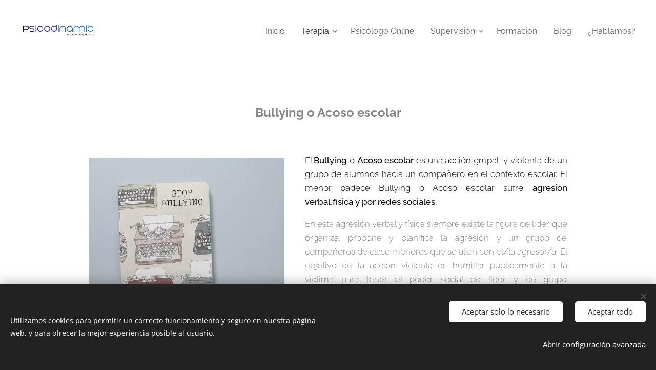

--- FILE ---
content_type: text/html; charset=UTF-8
request_url: https://www.psicodinamic.es/bullyng-o-acoso-escolar/
body_size: 21695
content:
<!DOCTYPE html>
<html class="no-js" prefix="og: https://ogp.me/ns#" lang="es">
<head><link rel="preconnect" href="https://duyn491kcolsw.cloudfront.net" crossorigin><link rel="preconnect" href="https://fonts.gstatic.com" crossorigin><meta charset="utf-8"><link rel="shortcut icon" href="https://duyn491kcolsw.cloudfront.net/files/3h/3hb/3hbu7o.ico?ph=6ace790f53"><link rel="apple-touch-icon" href="https://duyn491kcolsw.cloudfront.net/files/3h/3hb/3hbu7o.ico?ph=6ace790f53"><link rel="icon" href="https://duyn491kcolsw.cloudfront.net/files/3h/3hb/3hbu7o.ico?ph=6ace790f53">
    <meta http-equiv="X-UA-Compatible" content="IE=edge">
    <title>Terapia para el Bullying o Acoso escolar | Psicólogo infantil</title>
    <meta name="viewport" content="width=device-width,initial-scale=1">
    <meta name="msapplication-tap-highlight" content="no">
    
    <link href="https://duyn491kcolsw.cloudfront.net/files/0r/0rk/0rklmm.css?ph=6ace790f53" media="print" rel="stylesheet">
    <link href="https://duyn491kcolsw.cloudfront.net/files/2e/2e5/2e5qgh.css?ph=6ace790f53" media="screen and (min-width:100000em)" rel="stylesheet" data-type="cq" disabled>
    <link rel="stylesheet" href="https://duyn491kcolsw.cloudfront.net/files/41/41k/41kc5i.css?ph=6ace790f53"><link rel="stylesheet" href="https://duyn491kcolsw.cloudfront.net/files/3b/3b2/3b2e8e.css?ph=6ace790f53" media="screen and (min-width:37.5em)"><link rel="stylesheet" href="https://duyn491kcolsw.cloudfront.net/files/2m/2m4/2m4vjv.css?ph=6ace790f53" data-wnd_color_scheme_file=""><link rel="stylesheet" href="https://duyn491kcolsw.cloudfront.net/files/23/23c/23cqa3.css?ph=6ace790f53" data-wnd_color_scheme_desktop_file="" media="screen and (min-width:37.5em)" disabled=""><link rel="stylesheet" href="https://duyn491kcolsw.cloudfront.net/files/1j/1jo/1jorv9.css?ph=6ace790f53" data-wnd_additive_color_file=""><link rel="stylesheet" href="https://duyn491kcolsw.cloudfront.net/files/37/37z/37z4cv.css?ph=6ace790f53" data-wnd_typography_file=""><link rel="stylesheet" href="https://duyn491kcolsw.cloudfront.net/files/0m/0m9/0m959p.css?ph=6ace790f53" data-wnd_typography_desktop_file="" media="screen and (min-width:37.5em)" disabled=""><script>(()=>{let e=!1;const t=()=>{if(!e&&window.innerWidth>=600){for(let e=0,t=document.querySelectorAll('head > link[href*="css"][media="screen and (min-width:37.5em)"]');e<t.length;e++)t[e].removeAttribute("disabled");e=!0}};t(),window.addEventListener("resize",t),"container"in document.documentElement.style||fetch(document.querySelector('head > link[data-type="cq"]').getAttribute("href")).then((e=>{e.text().then((e=>{const t=document.createElement("style");document.head.appendChild(t),t.appendChild(document.createTextNode(e)),import("https://duyn491kcolsw.cloudfront.net/client/js.polyfill/container-query-polyfill.modern.js").then((()=>{let e=setInterval((function(){document.body&&(document.body.classList.add("cq-polyfill-loaded"),clearInterval(e))}),100)}))}))}))})()</script>
<link rel="preload stylesheet" href="https://duyn491kcolsw.cloudfront.net/files/2m/2m8/2m8msc.css?ph=6ace790f53" as="style"><meta name="description" content="El Bullying o Acoso escolar es un acto agresivo y violento de un grupo de alumnos hacia un compañero."><meta name="keywords" content=""><meta name="generator" content="Webnode 2"><meta name="apple-mobile-web-app-capable" content="no"><meta name="apple-mobile-web-app-status-bar-style" content="black"><meta name="format-detection" content="telephone=no"><meta name="google-site-verification" content="5PeJD1LhWA-exm2-0MBdjntY7DTYp4mc1niwFy4mzfc" />

<meta property="og:url" content="https://www.psicodinamic.es/bullyng-o-acoso-escolar/"><meta property="og:title" content="Terapia para el Bullying o Acoso escolar | Psicólogo infantil"><meta property="og:type" content="article"><meta property="og:description" content="El Bullying o Acoso escolar es un acto agresivo y violento de un grupo de alumnos hacia un compañero."><meta property="og:site_name" content="Psicólogos Online | Psicodinamic"><meta property="og:image" content="https://6ace790f53.clvaw-cdnwnd.com/93cde741df618136a167537d3fa4c932/200000028-d832dd8330/700/dee-copper-and-wild-GUQb38zj2_I-unsplash.jpg?ph=6ace790f53"><meta property="og:article:published_time" content="2023-11-06T00:00:00+0100"><meta name="robots" content="index,follow"><link rel="canonical" href="https://www.psicodinamic.es/bullyng-o-acoso-escolar/"><script>window.checkAndChangeSvgColor=function(c){try{var a=document.getElementById(c);if(a){c=[["border","borderColor"],["outline","outlineColor"],["color","color"]];for(var h,b,d,f=[],e=0,m=c.length;e<m;e++)if(h=window.getComputedStyle(a)[c[e][1]].replace(/\s/g,"").match(/^rgb[a]?\(([0-9]{1,3}),([0-9]{1,3}),([0-9]{1,3})/i)){b="";for(var g=1;3>=g;g++)b+=("0"+parseInt(h[g],10).toString(16)).slice(-2);"0"===b.charAt(0)&&(d=parseInt(b.substr(0,2),16),d=Math.max(16,d),b=d.toString(16)+b.slice(-4));f.push(c[e][0]+"="+b)}if(f.length){var k=a.getAttribute("data-src"),l=k+(0>k.indexOf("?")?"?":"&")+f.join("&");a.src!=l&&(a.src=l,a.outerHTML=a.outerHTML)}}}catch(n){}};</script><script src="https://www.googletagmanager.com/gtag/js?id=G-M8STZLGYZY" async></script><script>
						window.dataLayer = window.dataLayer || [];
						function gtag(){
						
						dataLayer.push(arguments);}
						gtag('js', new Date());
						</script><script>gtag('consent', 'default', {'ad_storage': 'denied', 'analytics_storage': 'denied', 'ad_user_data': 'denied', 'ad_personalization': 'denied' });</script><script>gtag('config', 'G-M8STZLGYZY');</script><script>window.gtmDataLayer = window.gtmDataLayer || [];</script><script>
			function gtm(){
				if(arguments[0] === 'event'){
					arguments[2]['developer_id.dOWIwNz'] = true;
					
				}
				gtmDataLayer.push(arguments);
			}</script><script>gtm(
			'consent',
			'default',
			{
				'ad_storage': 'denied',
				'analytics_storage': 'denied',
				'ad_user_data': 'denied',
				'ad_personalization': 'denied',
				'functionality_storage': 'denied',
				'personalization_storage': 'denied',
				'security_storage': 'denied'
			}
		);</script><script>gtm('set', 'developer_id.dOWIwNz', true);</script><script>
			<!-- Google Tag Manager -->
			(function(w,d,s,l,i){
				w[l]=w[l]||[];
				w[l].push({'gtm.start': new Date().getTime(),event:'gtm.js'});
				var f=d.getElementsByTagName(s)[0],j=d.createElement(s),dl=l!='dataLayer'?'&l='+l:'';
				j.async=true;
				j.src='https://www.googletagmanager.com/gtm.js?id='+i+dl;
				f.parentNode.insertBefore(j,f);
			})(window,document,'script','gtmDataLayer','GTM-5Q34NK6B');
			<!-- End Google Tag Manager --></script></head>
<body class="l wt-page l-default l-d-none b-btn-sq b-btn-s-m b-btn-dn b-btn-bw-1 img-d-n img-t-u img-h-n line-solid b-e-ds lbox-d c-s-s   wnd-fe"><!-- Google Tag Manager (noscript) -->
			<noscript>
				<iframe
					src="https://www.googletagmanager.com/ns.html?id=GTM-5Q34NK6B"
					height="0"
					width="0"
					style="display:none;visibility:hidden"
				>
				</iframe>
			</noscript>
			<!-- End Google Tag Manager (noscript) --><noscript>
				<iframe
				 src="https://www.googletagmanager.com/ns.html?id=GTM-542MMSL"
				 height="0"
				 width="0"
				 style="display:none;visibility:hidden"
				 >
				 </iframe>
			</noscript>

<div class="wnd-page l-page cs-gray-3 ac-none t-t-fs-m t-t-fw-m t-t-sp-n t-t-d-n t-s-fs-m t-s-fw-l t-s-sp-n t-s-d-n t-p-fs-m t-p-fw-l t-p-sp-n t-h-fs-m t-h-fw-m t-h-sp-n t-bq-fs-m t-bq-fw-l t-bq-sp-n t-bq-d-l t-btn-fw-l t-nav-fw-l t-pd-fw-s t-nav-tt-n">
    <div class="l-w t cf t-17">
        <div class="l-bg cf">
            <div class="s-bg-l">
                
                
            </div>
        </div>
        <header class="l-h cf">
            <div class="sw cf">
	<div class="sw-c cf"><section data-space="true" class="s s-hn s-hn-slogan wnd-mt-classic wnd-na-c logo-classic sc-w   wnd-w-wider wnd-nh-m hm-hidden menu-default">
	<div class="s-w">
		<div class="s-o">

			<div class="s-bg">
                <div class="s-bg-l">
                    
                    
                </div>
			</div>

			<div class="h-w h-f wnd-fixed">

				<div class="n-l">
					<div class="s-c menu-nav">
						<div class="logo-block">
							<div class="b b-l logo logo-default logo-nb josefin-sans wnd-iar-2-1 logo-32 b-ls-l" id="wnd_LogoBlock_182608" data-wnd_mvc_type="wnd.fe.LogoBlock">
	<div class="b-l-c logo-content">
		<a class="b-l-link logo-link" href="/home/">

			<div class="b-l-image logo-image">
				<div class="b-l-image-w logo-image-cell">
                    <picture><source type="image/webp" srcset="https://6ace790f53.clvaw-cdnwnd.com/93cde741df618136a167537d3fa4c932/200000161-3c86d3c871/450/LOGO%20PSICODINAMIC%20CAST%202020.webp?ph=6ace790f53 450w, https://6ace790f53.clvaw-cdnwnd.com/93cde741df618136a167537d3fa4c932/200000161-3c86d3c871/700/LOGO%20PSICODINAMIC%20CAST%202020.webp?ph=6ace790f53 700w, https://6ace790f53.clvaw-cdnwnd.com/93cde741df618136a167537d3fa4c932/200000161-3c86d3c871/LOGO%20PSICODINAMIC%20CAST%202020.webp?ph=6ace790f53 1711w" sizes="(min-width: 600px) 450px, (min-width: 360px) calc(100vw * 0.8), 100vw" ><img src="https://6ace790f53.clvaw-cdnwnd.com/93cde741df618136a167537d3fa4c932/200000000-da4beda4c1/LOGO%20PSICODINAMIC%20CAST%202020.jpeg?ph=6ace790f53" alt="" width="1711" height="709" class="wnd-logo-img" ></picture>
				</div>
			</div>

			

			<div class="b-l-br logo-br"></div>

			<div class="b-l-text logo-text-wrapper">
				<div class="b-l-text-w logo-text">
					<span class="b-l-text-c logo-text-cell"></span>
				</div>
			</div>

		</a>
	</div>
</div>
							<div class="l-s logo-slogan claim"><span class="sit b claim-default claim-nb cormorant slogan-15">
	<span class="sit-w"><span class="sit-c"></span></span>
</span></div>
						</div>

						<div id="menu-slider">
							<div id="menu-block">
								<nav id="menu"><div class="menu-font menu-wrapper">
	<a href="#" class="menu-close" rel="nofollow" title="Close Menu"></a>
	<ul role="menubar" aria-label="Menú" class="level-1">
		<li role="none" class="wnd-homepage">
			<a class="menu-item" role="menuitem" href="/home/"><span class="menu-item-text">Inicio</span></a>
			
		</li><li role="none" class="wnd-active-path wnd-with-submenu">
			<a class="menu-item" role="menuitem" href="/tratamientos/"><span class="menu-item-text">Terapia</span></a>
			<ul role="menubar" aria-label="Menú" class="level-2">
		<li role="none" class="wnd-active-path wnd-with-submenu">
			<a class="menu-item" role="menuitem" href="/piscologo-terapia-infantil/"><span class="menu-item-text">Terapia Infarto-juvenil</span></a>
			<ul role="menubar" aria-label="Menú" class="level-3">
		<li role="none" class="wnd-active wnd-active-path">
			<a class="menu-item" role="menuitem" href="/bullyng-o-acoso-escolar/"><span class="menu-item-text">Bullyng o Acoso escolar</span></a>
			
		</li><li role="none">
			<a class="menu-item" role="menuitem" href="/tdah/"><span class="menu-item-text">TDAH</span></a>
			
		</li><li role="none">
			<a class="menu-item" role="menuitem" href="/trastorno-alimentario/"><span class="menu-item-text">Trastorno alimentario</span></a>
			
		</li><li role="none">
			<a class="menu-item" role="menuitem" href="/adiccion-nuevas-tecnologias/"><span class="menu-item-text">Adicción nuevas tecnologías</span></a>
			
		</li><li role="none">
			<a class="menu-item" role="menuitem" href="/trastorno-del-sueno/"><span class="menu-item-text">Trastorno del sueño</span></a>
			
		</li><li role="none">
			<a class="menu-item" role="menuitem" href="/estres-post-traumatico/"><span class="menu-item-text">Estrés Post Traumático</span></a>
			
		</li>
	</ul>
		</li><li role="none" class="wnd-with-submenu">
			<a class="menu-item" role="menuitem" href="/terapia-adultos/"><span class="menu-item-text">Terapia adutos</span></a>
			<ul role="menubar" aria-label="Menú" class="level-3">
		<li role="none">
			<a class="menu-item" role="menuitem" href="/ansiedad/"><span class="menu-item-text">Ansiedad</span></a>
			
		</li><li role="none">
			<a class="menu-item" role="menuitem" href="/depresion/"><span class="menu-item-text">Depresión</span></a>
			
		</li><li role="none">
			<a class="menu-item" role="menuitem" href="/toc/"><span class="menu-item-text">TOC</span></a>
			
		</li><li role="none">
			<a class="menu-item" role="menuitem" href="/trastorno-alimentario2/"><span class="menu-item-text">Trastorno Alimentario </span></a>
			
		</li><li role="none">
			<a class="menu-item" role="menuitem" href="/tept/"><span class="menu-item-text">TEPT</span></a>
			
		</li><li role="none">
			<a class="menu-item" role="menuitem" href="/fobia/"><span class="menu-item-text">Fóbia</span></a>
			
		</li>
	</ul>
		</li><li role="none" class="wnd-with-submenu">
			<a class="menu-item" role="menuitem" href="/terapia-sexual/"><span class="menu-item-text">Terapia Sexual</span></a>
			<ul role="menubar" aria-label="Menú" class="level-3">
		<li role="none">
			<a class="menu-item" role="menuitem" href="/disfuncion-erectil/"><span class="menu-item-text">Disfunción Eréctil</span></a>
			
		</li><li role="none">
			<a class="menu-item" role="menuitem" href="/eyaculacion-precoz/"><span class="menu-item-text">Eyaculación Precoz</span></a>
			
		</li><li role="none">
			<a class="menu-item" role="menuitem" href="/vaginismo-y-dispareunia/"><span class="menu-item-text">Vaginismo y Dispareunia</span></a>
			
		</li><li role="none">
			<a class="menu-item" role="menuitem" href="/falta-de-deseo-sexual/"><span class="menu-item-text">Falta de deseo sexual</span></a>
			
		</li><li role="none">
			<a class="menu-item" role="menuitem" href="/anorgasmia-femenina/"><span class="menu-item-text">Anorgasmia femenina</span></a>
			
		</li>
	</ul>
		</li>
	</ul>
		</li><li role="none">
			<a class="menu-item" role="menuitem" href="/psicologo/online/"><span class="menu-item-text">Psicólogo Online</span></a>
			
		</li><li role="none" class="wnd-with-submenu">
			<a class="menu-item" role="menuitem" href="/copia-de-terapias/"><span class="menu-item-text">Supervisión</span></a>
			<ul role="menubar" aria-label="Menú" class="level-2">
		<li role="none">
			<a class="menu-item" role="menuitem" href="/supervision-externa/"><span class="menu-item-text">Supervisión Externa</span></a>
			
		</li><li role="none">
			<a class="menu-item" role="menuitem" href="/profesionales/"><span class="menu-item-text">Terapia al profesional</span></a>
			
		</li>
	</ul>
		</li><li role="none">
			<a class="menu-item" role="menuitem" href="/formacion/"><span class="menu-item-text">Formación</span></a>
			
		</li><li role="none">
			<a class="menu-item" role="menuitem" href="/blog/"><span class="menu-item-text">Blog</span></a>
			
		</li><li role="none">
			<a class="menu-item" role="menuitem" href="/contacto/"><span class="menu-item-text">¿Hablamos?</span></a>
			
		</li>
	</ul>
	<span class="more-text">Más</span>
</div></nav>
							</div>
						</div>

						<div class="cart-and-mobile">
							
							

							<div id="menu-mobile">
								<a href="#" id="menu-submit"><span></span>Menú</a>
							</div>
						</div>
					</div>
				</div>

			</div>
		</div>
	</div>
</section></div>
</div>
        </header>
        <main class="l-m cf">
            <div class="sw cf">
	<div class="sw-c cf"><section class="s s-hm s-hm-hidden wnd-h-hidden cf sc-w   hn-slogan"></section><section class="s s-basic cf sc-w   wnd-w-wider wnd-s-normal wnd-h-auto">
	<div class="s-w cf">
		<div class="s-o s-fs cf">
			<div class="s-bg cf">
				<div class="s-bg-l">
                    
					
				</div>
			</div>
			<div class="s-c s-fs cf">
				<div class="ez cf wnd-no-cols">
	<div class="ez-c"><div class="b b-html b-s">
	<div class="b-c">
		<h1><font size="5">Bullying o Acoso escolar</font></h1>
	</div>
</div><div class="b-img b-img-default b b-s cf wnd-orientation-landscape wnd-type-image wnd-float-left img-s-n" style="margin-left:0;margin-right:0;float:left;clear:both;width:33.95%;" id="wnd_ImageBlock_3247">
	<div class="b-img-w">
		<div class="b-img-c" style="padding-bottom:66.72%;text-align:center;">
            <picture><source type="image/webp" srcset="https://6ace790f53.clvaw-cdnwnd.com/93cde741df618136a167537d3fa4c932/200000178-371be371c2/450/dee-copper-and-wild-GUQb38zj2_I-unsplash.webp?ph=6ace790f53 450w, https://6ace790f53.clvaw-cdnwnd.com/93cde741df618136a167537d3fa4c932/200000178-371be371c2/700/dee-copper-and-wild-GUQb38zj2_I-unsplash.webp?ph=6ace790f53 640w, https://6ace790f53.clvaw-cdnwnd.com/93cde741df618136a167537d3fa4c932/200000178-371be371c2/dee-copper-and-wild-GUQb38zj2_I-unsplash.webp?ph=6ace790f53 640w" sizes="100vw" ><img id="wnd_ImageBlock_3247_img" src="https://6ace790f53.clvaw-cdnwnd.com/93cde741df618136a167537d3fa4c932/200000028-d832dd8330/dee-copper-and-wild-GUQb38zj2_I-unsplash.jpg?ph=6ace790f53" alt="bullyng_acoso_escolar_psicologo_online" width="640" height="427" loading="lazy" style="top:0%;left:0%;width:100%;height:100%;position:absolute;" ></picture>
			</div>
		<div class="b-img-t">bullyng_acoso_escolar_psicologo_online</div>
	</div>
</div><div class="b b-text cf">
	<div class="b-c b-text-c b-s b-s-t60 b-s-b60 b-cs cf"><p class="wnd-align-justify"><font class="wsw-02">El <strong>Bullying</strong> o <strong>Acoso escolar</strong> es una acción grupal&nbsp; y violenta de un  grupo de alumnos hacia un compañero en el contexto escolar. El menor padece Bullying o Acoso escolar sufre <strong>agresión verbal,física y por redes sociales.&nbsp;&nbsp;</strong></font><strong style="font-size: 1.075rem; color: rgb(0, 0, 0);">&nbsp;</strong></p><p class="wnd-align-justify"><span style="font-size: 1.075rem;">En esta agresión verbal y física  siempre existe la figura de lider que organiza, propone y planifica la agresión  y un grupo de compañeros de clase menores que se alían con el/la agresor/a.&nbsp;</span><span style="font-size: 1.075rem;">El objetivo de la acción violenta es humillar públicamente a la víctima para tener el poder social de líder y de grupo respetado/temido socialmente.</span></p><p class="wnd-align-justify">El origen del Bullying se da en contexto escolar principalmente y lo puede padecer cualquier menor. La Unesco, en su último informe de mayo del 2019, advierte que 1 de cada 3 estudiantes en el mundo ha sufrido Bullying o Acoso escolar como mínimo en una ocasión.</p><p class="wnd-align-justify"><font class="wsw-47" style="">El menor <strong>víctima del bullying</strong>, recibe las agresiones del grupo públicamente, y las sufre de manera individual, anónima, muchas veces sin solicitar la ayuda de ningún adulto o compañero por las amenazas que le realizan, y provocan en el acosado fuertes sentimientos de vergüenza, frustración, rabia, tristeza y ansiedad, al no poder parar la situación. Este momento lo vive con tristeza, rabia, miedo, culpa y vergüenza. El <strong>aislamiento</strong> y la introversión suele ser muy frecuentes en el menor que padece bullying. El grupo social que no participa de la agresión de manera directa no suele elaborar herramientas de apoyo para poder acompañar a su compañero acosado o parar la agresión que este recibe, incrementando en el acosado el sentimiento de soledad y asilamiento. No existe un protocolo unánime en el sistema educativo que indique las pautas a seguir en los casos de Bullying en la escuela que en la mayoría de las ocasiones se encuentran sin herramientas ni profesionales para abordar estos episodios que, desafortunadamente, se dan cada día con mayor frecuencia.</font><br></p></div>
</div><div class="b b-html b-s">
	<div class="b-c">
		<h2><font size="5">Síntomas del Bullying o Acoso escolar</font></h2>
	</div>
</div><div class="b b-text cf">
	<div class="b-c b-text-c b-s b-s-t60 b-s-b60 b-cs cf"><p class="wnd-align-justify"><font class="wsw-02"><font class="wsw-02" style="">No existe ninguna característica </font><span style="font-size: 1.075rem;">física, psicológica o cognitiva común que evidencie que un menor sea susceptible de padecer un proceso de <strong>Bullying</strong> </span>o&nbsp;<span class="wnd-align-justify" style="font-size: 1.075rem;"><strong>Acoso escola</strong>r</span>. Sin embargo, estudios realizados, demuestran que la forma en que se produce el Bullying o Acoso escolar, en la mayoría de los casos, sigue el mismo patrón de comportamiento y secuencia de <strong>acoso</strong> a la <strong>víctima</strong>.&nbsp;</font><span style="font-size: 1.075rem;"><font class="wsw-02">Es una <strong>agresión verbal</strong> y física grupal que se entiende como un proceso de socialización no saludable con el objetivo de control, poder y grado de jerarquía en el grupo. Ocurre siempre teniendo como objetivo la  <strong>humillación</strong> de la víctima. La recompensa de poder es inmediata al igual que el reconocimiento social del líder y su grupo también, hecho que facilita su acción repetida al mismo/a menor. Los referentes escolares, sociales, sanitarios y los progenitores o tutores legales son los conocedores de la situación. De su implicación conjunta dependerá el cese del Bullying, sancionando o denunciando la acción y trabajando mediante terapia tanto con la víctima que padece Bullying,&nbsp; como con el agresor y sus tutores.</font></span></p><p class="wnd-align-justify"><font class="wsw-47">La sintomatología susceptible que se da en un/a menor que padece Bullying o Acoso escolar y que deben tener en cuenta tanto tutores como profesionales son</font></p><p class="wnd-align-justify"><font class="wsw-47"><strong></strong></font></p><ul><li><font class="wsw-47">Insomnio.</font></li><li><font class="wsw-47">Pérdida  o excesivo apetito.</font></li><li><font class="wsw-47">No quiere ir al cole.</font></li><li><font class="wsw-47">Cambio en su estado de ánimo de repente.</font></li><li><font class="wsw-47">No hablar de sus compañeros.</font></li><li><font class="wsw-47">Llamadas del colegio por malestar físico repentino del menor.</font></li><li><font class="wsw-47">Tristeza.</font></li><li><font class="wsw-47">&nbsp;Cambios en el rendimiento escolar.</font></li><li><font class="wsw-47">No tener amigos</font></li><li><font class="wsw-47">No sale de su habitación</font></li></ul><p><font class="wsw-02">Es importante entender que se trata de sintomatología común al Bullying cuando no hay ninguna patología física o cognitiva que explique estos síntomas de otro modo. Siempre es recomendable acudir a un profesional sanitario para confirmarlo.</font></p></div>
</div></div>
</div>
			</div>
		</div>
	</div>
</section><section class="s s-hc s-hc-cta-two-claims cf sc-m wnd-background-solid  wnd-w-wider wnd-s-normal wnd-hh-auto wnd-p-cc">
	<div class="s-w cf">
		<div class="s-o cf">
			<div class="s-bg cf">
                <div class="s-bg-l" style="background-color:#468DCD">
                    
                    
                </div>
			</div>
			<div class="s-c cf">
				<div class="s-hc-c">
					<h2 class="s-hc-claim claim i-a"><span class="sit b claim-default claim-nb fira-sans claim-80">
	<span class="sit-w"><span class="sit-c"><strong>¿Necesitas hablar con nosotros?</strong></span></span>
</span></h2>
					<h3 class="s-hc-claim claim i-a"><span class="sit b claim-beside claim-nb wnd-font-size-20 pt-serif claim-32">
	<span class="sit-w"><span class="sit-c">Te atendemos por e-mail, llamada telefónica o WhatsApp<br></span></span>
</span></h3>
					<div class="b b-s b-s-t150 b-s-b150 b-btn b-btn-3">
	<div class="b-btn-c i-a">
		<a class="b-btn-l" href="/contacto/">
			<span class="b-btn-t">Ponte en contacto</span>
		</a>
	</div>
</div>
				</div>
			</div>
		</div>
	</div>
</section><section class="s s-basic cf sc-w   wnd-w-wider wnd-s-normal wnd-h-auto">
	<div class="s-w cf">
		<div class="s-o s-fs cf">
			<div class="s-bg cf">
				<div class="s-bg-l">
                    
					
				</div>
			</div>
			<div class="s-c s-fs cf">
				<div class="ez cf wnd-no-cols">
	<div class="ez-c"><div class="b b-html b-s">
	<div class="b-c">
		<h3><font size="5">Tratamiento del Bullying o Acoso escolar</font></h3>
	</div>
</div><div class="b b-text cf">
	<div class="b-c b-text-c b-s b-s-t60 b-s-b60 b-cs cf"><p class="wnd-align-justify"><font class="wsw-02">Los especialistas en <strong>Psicología Infantil</strong> de Psicodinamic reciben habitualmente a padres desbordados por la situación de <strong>Acoso</strong> o <strong>Bullying</strong> de sus hijos que expresan que "<strong>a mi hijo le pegan"</strong> o se "<strong>meten con mi hijo"</strong> y buscan ayuda para para la situación y que el menor deje de sufrir por ello.&nbsp;</font></p><p class="wnd-align-justify"><font class="wsw-47">Un acto agresivo siempre debe ser escuchado y tomado en consideración por los profesionales y referentes educativos, sociales y los progenitores. Sólo haciendo una escucha activa de los relatos de los/las menores y dando los recursos adecuados de ayuda tanto al agresor como al/la menor que padece el abuso podremos conseguir el cese de la situación de abuso. En el contexto educativo, así como fuera de las aulas, el adulto debe responsabilizarse y dar respuesta ante estos sucesos. Cuanto antes pueda ponerse en tratamiento terapéutico esta situación, menor será el tiempo de estrés por traumático que pueda padecer la víctima. Si el tratamiento terapéutico se realiza con el/la agresor/a, antes cesará este/a en sus comportamientos y&nbsp; patrones no saludables en la socialización con los iguales.&nbsp;</font></p><p class="wnd-align-justify"><font class="wsw-02">Todos los profesionales educativos, sanitarios y sociales, así como la familia que convive con el menor, son  responsables del tiempo de exposición del menor ante una situación de Bullying. Esperar a que la víctima explique una situación agresiva no debe ser la única razón educativa para empezar a tratar el Bullying en las aulas y en casa. La educación en prevención del Bullying en casa y en las aulas es la mejor herramienta para que el menor no padezca Acoso escolar.</font><br></p></div>
</div><div class="b b-s b-hr-line line-auto">
    <hr class="line-style line-color">
</div><div class="b b-html b-s">
	<div class="b-c">
		<h4><font size="5">¿Hacer Terapia online es posible?</font></h4>
	</div>
</div><div class="b b-text cf">
	<div class="b-c b-text-c b-s b-s-t60 b-s-b60 b-cs cf"><p class="wnd-align-justify"><font class="wsw-02"><font class="wsw-47">En <strong>Psicodinamic</strong> nuestros <strong>psicólogos especializados</strong> en <strong>Terapia Infantil</strong> ofrecen la posibilidad de hacer terapia presencial, en nuestro gabinete en Barcelona, así como la modalidad de terapia online. Son muchas las razones por la cuales iniciar una terapia por <strong>Skype</strong> y a distancia. Entendemos que&nbsp;</font></font><font class="wsw-47">por situaciones logísticas, de tiempo, distancia o libre decisión esta modalidad puede ser la mejor elección para que inicies o continúes tu tratamiento terapéutico y es, a día de hoy, uno de los formatos más escogidos para que no dejes de cuidarte.</font></p><p class="wnd-align-justify"><font class="wsw-02">Nuestros Psicólogos también se adaptan a las nuevas situaciones y tecnologías para poder ofrecerte con la misma profesionalidad y rigor una terapia individualizada y eficaz consiguiendo, aún en la distancia, que se restablezca el bienestar y la salud emocional en tu vid</font><span style="font-size: 1.075rem;"><font class="wsw-02">a.</font></span></p><p></p></div>
</div><div class="b b-html b-s">
	<div class="b-c">
		<!-- Google Tag Manager (noscript) -->
<noscript><iframe src="https://www.googletagmanager.com/ns.html?id=GTM-PRFT23J" height="0" width="0" style="display:none;visibility:hidden"></iframe></noscript>
<!-- End Google Tag Manager (noscript) -->
	</div>
</div><div class="b b-html b-s">
	<div class="b-c">
		<!-- Marcado JSON-LD generado por el Asistente para el marcado de datos estructurados de Google. -->
<script type="application/ld+json">
{
  "@context": "https://schema.org",
  "@type": "Article",
  "name": "Bullying o Acoso escolar",
  "author": {
    "@type": "Person",
    "name": "PSICODINAMIC"
  },
  "datePublished": "2022-12-11",
  "image": "https://www.psicodinamic.es/bullyng-o-acoso-escolar/",
  "articleSection": "TRATAMIENTOS",
  "articleBody": "Bullying o Acoso escolar

bullyng_acoso_escolar_psicologo_online
El Bullying o Acoso escolar es una acción grupal  y violenta de un grupo de alumnos hacia un compañero en el contexto escolar. El menor padece Bullying o Acoso escolar sufre agresión verbal,física y por redes sociales.   
En esta agresión verbal y física siempre existe la figura de lider que organiza, propone y planifica la agresión y un grupo de compañeros de clase menores que se alían con el la agresor a. El objetivo de la acción violenta es humillar públicamente a la víctima para tener el poder social de líder y de grupo respetado temido socialmente.
El origen del Bullying se da en contexto escolar principalmente y lo puede padecer cualquier menor. La Unesco, en su último informe de mayo del 2019, advierte que 1 de cada 3 estudiantes en el mundo ha sufrido Bullying o Acoso escolar como mínimo en una ocasión.
El menor víctima del bullying, recibe las agresiones del grupo públicamente, y las sufre de manera individual, anónima, muchas veces sin solicitar la ayuda de ningún adulto o compañero por las amenazas que le realizan, y provocan en el acosado fuertes sentimientos de vergüenza, frustración, rabia, tristeza y ansiedad, al no poder parar la situación. Este momento lo vive con tristeza, rabia, miedo, culpa y vergüenza. El aislamiento y la introversión suele ser muy frecuentes en el menor que padece bullying. El grupo social que no participa de la agresión de manera directa no suele elaborar herramientas de apoyo para poder acompañar a su compañero acosado o parar la agresión que este recibe, incrementando en el acosado el sentimiento de soledad y asilamiento. No existe un protocolo unánime en el sistema educativo que indique las pautas a seguir en los casos de Bullying en la escuela que en la mayoría de las ocasiones se encuentran sin herramientas ni profesionales para abordar estos episodios que, desafortunadamente, se dan cada día con mayor frecuencia. 
Síntomas del Bullying o Acoso escolar
No existe ninguna característica física, psicológica o cognitiva común que evidencie que un menor sea susceptible de padecer un proceso de Bullying o Acoso escolar. Sin embargo, estudios realizados, demuestran que la forma en que se produce el Bullying o Acoso escolar, en la mayoría de los casos, sigue el mismo patrón de comportamiento y secuencia de acoso a la víctima. Es una agresión verbal y física grupal que se entiende como un proceso de socialización no saludable con el objetivo de control, poder y grado de jerarquía en el grupo. Ocurre siempre teniendo como objetivo la humillación de la víctima. La recompensa de poder es inmediata al igual que el reconocimiento social del líder y su grupo también, hecho que facilita su acción repetida al mismo a menor. Los referentes escolares, sociales, sanitarios y los progenitores o tutores legales son los conocedores de la situación. De su implicación conjunta dependerá el cese del Bullying, sancionando o denunciando la acción y trabajando mediante terapia tanto con la víctima que padece Bullying,  como con el agresor y sus tutores.
La sintomatología susceptible que se da en un a menor que padece Bullying o Acoso escolar y que deben tener en cuenta tanto tutores como profesionales son

	Insomnio.
	Pérdida o excesivo apetito.
	No quiere ir al cole.
	Cambio en su estado de ánimo de repente.
	No hablar de sus compañeros.
	Llamadas del colegio por malestar físico repentino del menor.
	Tristeza.
	 Cambios en el rendimiento escolar.
	No tener amigos
	No sale de su habitación
Es importante entender que se trata de sintomatología común al Bullying cuando no hay ninguna patología física o cognitiva que explique estos síntomas de otro modo. Siempre es recomendable acudir a un profesional sanitario para confirmarlo.

¿Necesitas hablar con nosotros?
Te atendemos por e-mail, llamada telefónica o WhatsApp 
PONTE EN CONTACTO

Tratamiento del Bullying o Acoso escolar
Los especialistas en Psicología Infantil de Psicodinamic reciben habitualmente a padres desbordados por la situación de Acoso o Bullying de sus hijos que expresan que a mi hijo le pegan  o se  meten con mi hijo  y buscan ayuda para para la situación y que el menor deje de sufrir por ello. 
Un acto agresivo siempre debe ser escuchado y tomado en consideración por los profesionales y referentes educativos, sociales y los progenitores. Sólo haciendo una escucha activa de los relatos de loslas menores y dando los recursos adecuados de ayuda tanto al agresor como al la menor que padece el abuso podremos conseguir el cese de la situación de abuso. En el contexto educativo, así como fuera de las aulas, el adulto debe responsabilizarse y dar respuesta ante estos sucesos. Cuanto antes pueda ponerse en tratamiento terapéutico esta situación, menor será el tiempo de estrés por traumático que pueda padecer la víctima. Si el tratamiento terapéutico se realiza con el la agresor a, antes cesará este a en sus comportamientos y  patrones no saludables en la socialización con los iguales. 
Todos los profesionales educativos, sanitarios y sociales, así como la familia que convive con el menor, son responsables del tiempo de exposición del menor ante una situación de Bullying. Esperar a que la víctima explique una situación agresiva no debe ser la única razón educativa para empezar a tratar el Bullying en las aulas y en casa. La educación en prevención del Bullying en casa y en las aulas es la mejor herramienta para que el menor no padezca Acoso escolar. 

¿Hacer Terapia online es posible?
En Psicodinamic nuestros psicólogos especializados en Terapia Infantil ofrecen la posibilidad de hacer terapia presencial, en nuestro gabinete en Barcelona, así como la modalidad de terapia online. Son muchas las razones por la cuales iniciar una terapia por Skype y a distancia. Entendemos que por situaciones logísticas, de tiempo, distancia o libre decisión esta modalidad puede ser la mejor elección para que inicies o continúes tu tratamiento terapéutico y es, a día de hoy, uno de los formatos más escogidos para que no dejes de cuidarte.
Nuestros Psicólogos también se adaptan a las nuevas situaciones y tecnologías para poder ofrecerte con la misma profesionalidad y rigor una terapia individualizada y eficaz consiguiendo, aún en la distancia, que se restablezca el bienestar y la salud emocional en tu vida.
",
  "publisher": {
    "@type": "Organization",
    "name": "PSICODINAMIC"
  }
}
</script>
	</div>
</div></div>
</div>
			</div>
		</div>
	</div>
</section></div>
</div>
        </main>
        <footer class="l-f cf">
            <div class="sw cf">
	<div class="sw-c cf"><section data-wn-border-element="s-f-border" class="s s-f s-f-basic s-f-simple sc-w   wnd-w-max wnd-s-higher">
	<div class="s-w">
		<div class="s-o">
			<div class="s-bg">
                <div class="s-bg-l">
                    
                    
                </div>
			</div>
			<div class="s-c s-f-l-w s-f-border">
				<div class="s-f-l b-s b-s-t0 b-s-b0">
					<div class="s-f-l-c s-f-l-c-first">
						<div class="s-f-cr"><span class="it b link">
	<span class="it-c">Piscodinamic |&nbsp;Todos los derechos reservados&nbsp;2020 | <a href="mailto:psicodinamic@gmail.com">psicodinamic@gmail.com</a>&nbsp;| <a href="/contacto/">¿Hablamos?&nbsp;</a></span>
</span></div>
						<div class="s-f-sf">
                            <span class="sf b">
<span class="sf-content sf-c link"><a href="https://psicodinamic.es/condiciones/" target="_blank">Condiciones de Uso </a>|&nbsp;<a href="/privacidad/">Política de privacidad </a>| <a href="https://psicodinamic.es/cookies/" target="_blank">Cookies </a>| Imágenes de <a href="https://www.freepik.es/" target="_blank">Freepik</a></span>
</span>
                            <span class="sf-cbr link">
    <a href="#" rel="nofollow">Cookies</a>
</span>
                            
                            
                            
                        </div>
					</div>
					<div class="s-f-l-c s-f-l-c-last">
						<div class="s-f-lang lang-select cf">
	
</div>
					</div>
                    <div class="s-f-l-c s-f-l-c-currency">
                        <div class="s-f-ccy ccy-select cf">
	
</div>
                    </div>
				</div>
			</div>
		</div>
	</div>
</section></div>
</div>
        </footer>
    </div>
    
</div>
<section class="cb cb-dark" id="cookiebar" style="display:none;" id="cookiebar" style="display:none;">
	<div class="cb-bar cb-scrollable">
		<div class="cb-bar-c">
			<div class="cb-bar-text">Utilizamos cookies para permitir un correcto funcionamiento y seguro en nuestra página web, y para ofrecer la mejor experiencia posible al usuario.</div>
			<div class="cb-bar-buttons">
				<button class="cb-button cb-close-basic" data-action="accept-necessary">
					<span class="cb-button-content">Aceptar solo lo necesario</span>
				</button>
				<button class="cb-button cb-close-basic" data-action="accept-all">
					<span class="cb-button-content">Aceptar todo</span>
				</button>
				<button class="cb-button cb-button-text cb-button-popup">
					<span class="cb-button-content">Abrir configuración avanzada</span>
				</button>
			</div>
		</div>
        <div class="cb-close cb-close-basic" data-action="accept-necessary"></div>
	</div>

	<div class="cb-popup cb-light close">
		<div class="cb-popup-c">
			<div class="cb-popup-head">
				<h3 class="cb-popup-title">Configuración avanzada</h3>
				<p class="cb-popup-text">Puedes personalizar tus preferencias de cookies aquí. Habilita o deshabilita las siguientes categorías y guarda tu selección.</p>
			</div>
			<div class="cb-popup-options cb-scrollable">
				<div class="cb-option">
					<input class="cb-option-input" type="checkbox" id="necessary" name="necessary" readonly="readonly" disabled="disabled" checked="checked">
                    <div class="cb-option-checkbox"></div>
                    <label class="cb-option-label" for="necessary">Cookies esenciales</label>
					<div class="cb-option-text">Las cookies esenciales son imprescindibles para que la página y el sistema de registro funcionen de forma correcta y segura.</div>
				</div><div class="cb-option">
					<input class="cb-option-input" type="checkbox" id="functional" name="functional">
                    <div class="cb-option-checkbox"></div>
                    <label class="cb-option-label" for="functional">Cookies funcionales</label>
					<div class="cb-option-text">Las cookies funcionales recuerdan tus preferencias para nuestra web y permiten su personalización.</div>
				</div><div class="cb-option">
					<input class="cb-option-input" type="checkbox" id="performance" name="performance">
                    <div class="cb-option-checkbox"></div>
                    <label class="cb-option-label" for="performance">Cookies de rendimiento</label>
					<div class="cb-option-text">Las cookies de rendimiento regulan el comportamiento de nuestra página web.</div>
				</div><div class="cb-option">
					<input class="cb-option-input" type="checkbox" id="marketing" name="marketing">
                    <div class="cb-option-checkbox"></div>
                    <label class="cb-option-label" for="marketing">Cookies de marketing/de terceros</label>
					<div class="cb-option-text">Las cookies de marketing nos permiten medir y analizar el rendimiento de nuestra página web.</div>
				</div>
			</div>
			<div class="cb-popup-footer">
				<button class="cb-button cb-save-popup" data-action="advanced-save">
					<span class="cb-button-content">Guardar</span>
				</button>
			</div>
			<div class="cb-close cb-close-popup" data-action="close"></div>
		</div>
	</div>
</section>

<script>

  document.addEventListener("DOMContentLoaded", function(event) {



 



var itemWithDropdown = document.querySelectorAll('.wnd-with-submenu > .menu-item');

itemWithDropdown.forEach(item => item.href = "#");

 

  });

</script><script src="https://duyn491kcolsw.cloudfront.net/files/3e/3em/3eml8v.js?ph=6ace790f53" crossorigin="anonymous" type="module"></script><script>document.querySelector(".wnd-fe")&&[...document.querySelectorAll(".c")].forEach((e=>{const t=e.querySelector(".b-text:only-child");t&&""===t.querySelector(".b-text-c").innerText&&e.classList.add("column-empty")}))</script>


<script src="https://duyn491kcolsw.cloudfront.net/client.fe/js.compiled/lang.es.2086.js?ph=6ace790f53" crossorigin="anonymous"></script><script src="https://duyn491kcolsw.cloudfront.net/client.fe/js.compiled/compiled.multi.2-2193.js?ph=6ace790f53" crossorigin="anonymous"></script><script>var wnd = wnd || {};wnd.$data = {"image_content_items":{"wnd_ThumbnailBlock_482012":{"id":"wnd_ThumbnailBlock_482012","type":"wnd.pc.ThumbnailBlock"},"wnd_Section_default_524488":{"id":"wnd_Section_default_524488","type":"wnd.pc.Section"},"wnd_HeaderSection_header_main_975251":{"id":"wnd_HeaderSection_header_main_975251","type":"wnd.pc.HeaderSection"},"wnd_ImageBlock_3247":{"id":"wnd_ImageBlock_3247","type":"wnd.pc.ImageBlock"},"wnd_ImageBlock_737127":{"id":"wnd_ImageBlock_737127","type":"wnd.pc.ImageBlock"},"wnd_Section_default_101269494":{"id":"wnd_Section_default_101269494","type":"wnd.pc.Section"},"wnd_Section_cta_979573142":{"id":"wnd_Section_cta_979573142","type":"wnd.pc.Section"},"wnd_LogoBlock_182608":{"id":"wnd_LogoBlock_182608","type":"wnd.pc.LogoBlock"},"wnd_FooterSection_footer_488993":{"id":"wnd_FooterSection_footer_488993","type":"wnd.pc.FooterSection"}},"svg_content_items":{"wnd_ImageBlock_3247":{"id":"wnd_ImageBlock_3247","type":"wnd.pc.ImageBlock"},"wnd_ImageBlock_737127":{"id":"wnd_ImageBlock_737127","type":"wnd.pc.ImageBlock"},"wnd_LogoBlock_182608":{"id":"wnd_LogoBlock_182608","type":"wnd.pc.LogoBlock"}},"content_items":[],"eshopSettings":{"ESHOP_SETTINGS_DISPLAY_PRICE_WITHOUT_VAT":false,"ESHOP_SETTINGS_DISPLAY_ADDITIONAL_VAT":false,"ESHOP_SETTINGS_DISPLAY_SHIPPING_COST":false},"project_info":{"isMultilanguage":false,"isMulticurrency":false,"eshop_tax_enabled":"1","country_code":"","contact_state":null,"eshop_tax_type":"VAT","eshop_discounts":false,"graphQLURL":"https:\/\/psicodinamic.es\/servers\/graphql\/","iubendaSettings":{"cookieBarCode":"","cookiePolicyCode":"","privacyPolicyCode":"","termsAndConditionsCode":""}}};</script><script>wnd.$system = {"fileSystemType":"aws_s3","localFilesPath":"https:\/\/www.psicodinamic.es\/_files\/","awsS3FilesPath":"https:\/\/6ace790f53.clvaw-cdnwnd.com\/93cde741df618136a167537d3fa4c932\/","staticFiles":"https:\/\/duyn491kcolsw.cloudfront.net\/files","isCms":false,"staticCDNServers":["https:\/\/duyn491kcolsw.cloudfront.net\/"],"fileUploadAllowExtension":["jpg","jpeg","jfif","png","gif","bmp","ico","svg","webp","tiff","pdf","doc","docx","ppt","pptx","pps","ppsx","odt","xls","xlsx","txt","rtf","mp3","wma","wav","ogg","amr","flac","m4a","3gp","avi","wmv","mov","mpg","mkv","mp4","mpeg","m4v","swf","gpx","stl","csv","xml","txt","dxf","dwg","iges","igs","step","stp"],"maxUserFormFileLimit":4194304,"frontendLanguage":"es","backendLanguage":"es","frontendLanguageId":"1","page":{"id":200003068,"identifier":"bullyng-o-acoso-escolar","template":{"id":200000152,"styles":{"typography":"t-17_new","scheme":"cs-gray-3","additiveColor":"ac-none","acHeadings":false,"acSubheadings":false,"acIcons":false,"acOthers":false,"imageStyle":"img-d-n","imageHover":"img-h-n","imageTitle":"img-t-u","buttonStyle":"b-btn-sq","buttonSize":"b-btn-s-m","buttonDecoration":"b-btn-dn","buttonBorders":"b-btn-bw-1","lineStyle":"line-solid","lightboxStyle":"lbox-d","background":{"default":null},"backgroundSettings":{"default":""},"eshopGridItemStyle":"b-e-ds","eshopGridItemAlign":"b-e-c","columnSpaces":"c-s-s","layoutType":"l-default","layoutDecoration":"l-d-none","formStyle":"default","menuType":"","menuStyle":"menu-default","sectionWidth":"wnd-w-wider","sectionSpace":"wnd-s-normal","typoTitleSizes":"t-t-fs-m","typoTitleWeights":"t-t-fw-m","typoTitleSpacings":"t-t-sp-n","typoTitleDecorations":"t-t-d-n","typoHeadingSizes":"t-h-fs-m","typoHeadingWeights":"t-h-fw-m","typoHeadingSpacings":"t-h-sp-n","typoSubtitleSizes":"t-s-fs-m","typoSubtitleWeights":"t-s-fw-l","typoSubtitleSpacings":"t-s-sp-n","typoSubtitleDecorations":"t-s-d-n","typoParagraphSizes":"t-p-fs-m","typoParagraphWeights":"t-p-fw-l","typoParagraphSpacings":"t-p-sp-n","typoBlockquoteSizes":"t-bq-fs-m","typoBlockquoteWeights":"t-bq-fw-l","typoBlockquoteSpacings":"t-bq-sp-n","typoBlockquoteDecorations":"t-bq-d-l","buttonWeight":"t-btn-fw-l","menuWeight":"t-nav-fw-l","productWeight":"t-pd-fw-s","menuTextTransform":"t-nav-tt-n","acMenu":false,"headerBarStyle":""}},"layout":"default","name":"Bullyng o Acoso escolar","html_title":"Terapia para el Bullying o Acoso escolar | Psic\u00f3logo infantil","language":"es","langId":1,"isHomepage":false,"meta_description":"El Bullying o Acoso escolar es un acto agresivo y violento de un grupo de alumnos hacia un compa\u00f1ero. ","meta_keywords":"","header_code":"","footer_code":"","styles":[],"countFormsEntries":[]},"listingsPrefix":"\/l\/","productPrefix":"\/p\/","cartPrefix":"\/cart\/","checkoutPrefix":"\/checkout\/","searchPrefix":"\/search\/","isCheckout":false,"isEshop":false,"hasBlog":false,"isProductDetail":false,"isListingDetail":false,"listing_page":[],"hasEshopAnalytics":false,"gTagId":"G-M8STZLGYZY","gAdsId":null,"format":{"be":{"DATE_TIME":{"mask":"%d.%m.%Y %H:%M","regexp":"^(((0?[1-9]|[1,2][0-9]|3[0,1])\\.(0?[1-9]|1[0-2])\\.[0-9]{1,4})(( [0-1][0-9]| 2[0-3]):[0-5][0-9])?|(([0-9]{4}(0[1-9]|1[0-2])(0[1-9]|[1,2][0-9]|3[0,1])(0[0-9]|1[0-9]|2[0-3])[0-5][0-9][0-5][0-9])))?$"},"DATE":{"mask":"%d.%m.%Y","regexp":"^((0?[1-9]|[1,2][0-9]|3[0,1])\\.(0?[1-9]|1[0-2])\\.[0-9]{1,4})$"},"CURRENCY":{"mask":{"point":",","thousands":".","decimals":2,"mask":"%s","zerofill":true}}},"fe":{"DATE_TIME":{"mask":"%d.%m.%Y %H:%M","regexp":"^(((0?[1-9]|[1,2][0-9]|3[0,1])\\.(0?[1-9]|1[0-2])\\.[0-9]{1,4})(( [0-1][0-9]| 2[0-3]):[0-5][0-9])?|(([0-9]{4}(0[1-9]|1[0-2])(0[1-9]|[1,2][0-9]|3[0,1])(0[0-9]|1[0-9]|2[0-3])[0-5][0-9][0-5][0-9])))?$"},"DATE":{"mask":"%d.%m.%Y","regexp":"^((0?[1-9]|[1,2][0-9]|3[0,1])\\.(0?[1-9]|1[0-2])\\.[0-9]{1,4})$"},"CURRENCY":{"mask":{"point":",","thousands":".","decimals":2,"mask":"%s","zerofill":true}}}},"e_product":null,"listing_item":null,"feReleasedFeatures":{"dualCurrency":false,"HeurekaSatisfactionSurvey":true,"productAvailability":true},"labels":{"dualCurrency.fixedRate":"","invoicesGenerator.W2EshopInvoice.alreadyPayed":"\u00a1No pagar! - Ya pagado","invoicesGenerator.W2EshopInvoice.amount":"Cantidad:","invoicesGenerator.W2EshopInvoice.contactInfo":"Informaci\u00f3n de contacto:","invoicesGenerator.W2EshopInvoice.couponCode":"C\u00f3digo promocional:","invoicesGenerator.W2EshopInvoice.customer":"Cliente:","invoicesGenerator.W2EshopInvoice.dateOfIssue":"Fecha de emisi\u00f3n:","invoicesGenerator.W2EshopInvoice.dateOfTaxableSupply":"Fecha de suministro imponible:","invoicesGenerator.W2EshopInvoice.dic":"N\u00famero reg. IVA :","invoicesGenerator.W2EshopInvoice.discount":"Descuento","invoicesGenerator.W2EshopInvoice.dueDate":"Fecha de vencimiento:","invoicesGenerator.W2EshopInvoice.email":"E-mail:","invoicesGenerator.W2EshopInvoice.filenamePrefix":"Factura-","invoicesGenerator.W2EshopInvoice.fiscalCode":"C\u00f3digo Fiscal:","invoicesGenerator.W2EshopInvoice.freeShipping":"Env\u00edo gratis","invoicesGenerator.W2EshopInvoice.ic":"ID de la compa\u00f1\u00eda:","invoicesGenerator.W2EshopInvoice.invoiceNo":"Factura n\u00famero","invoicesGenerator.W2EshopInvoice.invoiceNoTaxed":"Factura: n\u00famero de factura fiscal","invoicesGenerator.W2EshopInvoice.notVatPayers":"Sin IVA registrado","invoicesGenerator.W2EshopInvoice.orderNo":"Order number:","invoicesGenerator.W2EshopInvoice.paymentPrice":"Precio del m\u00e9todo de pago:","invoicesGenerator.W2EshopInvoice.pec":"PEC:","invoicesGenerator.W2EshopInvoice.phone":"Phone:","invoicesGenerator.W2EshopInvoice.priceExTax":"Precio excl. impuestos:","invoicesGenerator.W2EshopInvoice.priceIncludingTax":"Precio IVA incluido:","invoicesGenerator.W2EshopInvoice.product":"Producto:","invoicesGenerator.W2EshopInvoice.productNr":"N\u00famero de producto:","invoicesGenerator.W2EshopInvoice.recipientCode":"C\u00f3digo de destinatario:","invoicesGenerator.W2EshopInvoice.shippingAddress":"Direcci\u00f3n de entrega:","invoicesGenerator.W2EshopInvoice.shippingPrice":"Precio del env\u00edo:","invoicesGenerator.W2EshopInvoice.subtotal":"Subtotal:","invoicesGenerator.W2EshopInvoice.sum":"Total:","invoicesGenerator.W2EshopInvoice.supplier":"Proveedor:","invoicesGenerator.W2EshopInvoice.tax":"Impuesto:","invoicesGenerator.W2EshopInvoice.total":"Total:","invoicesGenerator.W2EshopInvoice.web":"Web:","wnd.errorBandwidthStorage.description":"Nos disculpamos por cualquier inconveniente. Si eres el propietario del sitio web, inicia sesi\u00f3n en tu cuenta para saber c\u00f3mo volver a poner tu web en l\u00ednea.","wnd.errorBandwidthStorage.heading":"Esta web no est\u00e1 disponible temporalmente (o est\u00e1 en mantenimiento)","wnd.es.CheckoutShippingService.correiosDeliveryWithSpecialConditions":"","wnd.es.CheckoutShippingService.correiosWithoutHomeDelivery":"CEP de destino est\u00e1 temporariamente sem entrega domiciliar. A entrega ser\u00e1 efetuada na ag\u00eancia indicada no Aviso de Chegada que ser\u00e1 entregue no endere\u00e7o do destinat\u00e1rio","wnd.es.ProductEdit.unit.cm":"cm","wnd.es.ProductEdit.unit.floz":"onzas l\u00edquidas","wnd.es.ProductEdit.unit.ft":"pie","wnd.es.ProductEdit.unit.ft2":"pie\u00b2","wnd.es.ProductEdit.unit.g":"g","wnd.es.ProductEdit.unit.gal":"gal\u00f3n","wnd.es.ProductEdit.unit.in":"pulgada","wnd.es.ProductEdit.unit.inventoryQuantity":"uds.","wnd.es.ProductEdit.unit.inventorySize":"cm","wnd.es.ProductEdit.unit.inventorySize.cm":"cm","wnd.es.ProductEdit.unit.inventorySize.inch":"pulgada","wnd.es.ProductEdit.unit.inventoryWeight":"kg","wnd.es.ProductEdit.unit.inventoryWeight.kg":"kg","wnd.es.ProductEdit.unit.inventoryWeight.lb":"lb","wnd.es.ProductEdit.unit.l":"l","wnd.es.ProductEdit.unit.m":"m","wnd.es.ProductEdit.unit.m2":"m\u00b2","wnd.es.ProductEdit.unit.m3":"m\u00b3","wnd.es.ProductEdit.unit.mg":"mg","wnd.es.ProductEdit.unit.ml":"ml","wnd.es.ProductEdit.unit.mm":"mm","wnd.es.ProductEdit.unit.oz":"onza","wnd.es.ProductEdit.unit.pcs":"pzs","wnd.es.ProductEdit.unit.pt":"punto","wnd.es.ProductEdit.unit.qt":"qt","wnd.es.ProductEdit.unit.yd":"yardas","wnd.es.ProductList.inventory.outOfStock":"Agotado","wnd.fe.CheckoutFi.creditCard":"Tarjeta de cr\u00e9dito o d\u00e9bito","wnd.fe.CheckoutSelectMethodKlarnaPlaygroundItem":"{name} playground test","wnd.fe.CheckoutSelectMethodZasilkovnaItem.change":"Change pick up point","wnd.fe.CheckoutSelectMethodZasilkovnaItem.choose":"Choose your pick up point","wnd.fe.CheckoutSelectMethodZasilkovnaItem.error":"Please select a pick up point","wnd.fe.CheckoutZipField.brInvalid":"Por favor, introduce un c\u00f3digo postal en formato de XXXXX-XXX","wnd.fe.CookieBar.message":"Esta p\u00e1gina web utiliza Cookies para funcionar correctamente y mejorar tu experiencia de uso. Si continuas navegando por la web, estar\u00e1s aceptando nuestra pol\u00edtica de privacidad.","wnd.fe.FeFooter.createWebsite":"\u00a1Crea tu p\u00e1gina web gratis!","wnd.fe.FormManager.error.file.invalidExtOrCorrupted":"Este archivo no se puede procesar. O el archivo est\u00e1 da\u00f1ado o la extensi\u00f3n no coincide con el formato del archivo.","wnd.fe.FormManager.error.file.notAllowedExtension":"La extensi\u00f3n \u0022{EXTENSION}\u0022 no est\u00e1 permitida.","wnd.fe.FormManager.error.file.required":"Por favor, elige el archivo que deseas subir.","wnd.fe.FormManager.error.file.sizeExceeded":"El tama\u00f1o m\u00e1ximo permitido para el archivo subido es de {SIZE} MB.","wnd.fe.FormManager.error.userChangePassword":"Las contrase\u00f1as no coinciden","wnd.fe.FormManager.error.userLogin.inactiveAccount":"Tu registro no ha sido confirmado, a\u00fan no puedes acceder.","wnd.fe.FormManager.error.userLogin.invalidLogin":"\u00a1Correo y\/o contrase\u00f1a incorrectos!","wnd.fe.FreeBarBlock.buttonText":"Comenzar","wnd.fe.FreeBarBlock.longText":"Esta p\u00e1gina web fue creada con Webnode. \u003Cstrong\u003ECrea tu propia web\u003C\/strong\u003E gratis hoy mismo!","wnd.fe.ListingData.shortMonthName.Apr":"Abr","wnd.fe.ListingData.shortMonthName.Aug":"Ago","wnd.fe.ListingData.shortMonthName.Dec":"Dic","wnd.fe.ListingData.shortMonthName.Feb":"Feb","wnd.fe.ListingData.shortMonthName.Jan":"Ene","wnd.fe.ListingData.shortMonthName.Jul":"Jul","wnd.fe.ListingData.shortMonthName.Jun":"Jun","wnd.fe.ListingData.shortMonthName.Mar":"Mar","wnd.fe.ListingData.shortMonthName.May":"May","wnd.fe.ListingData.shortMonthName.Nov":"Nov","wnd.fe.ListingData.shortMonthName.Oct":"Oct","wnd.fe.ListingData.shortMonthName.Sep":"Sep","wnd.fe.ShoppingCartManager.count.between2And4":"{COUNT} art\u00edculos","wnd.fe.ShoppingCartManager.count.moreThan5":"{COUNT} art\u00edculos","wnd.fe.ShoppingCartManager.count.one":"{COUNT} art\u00edculo","wnd.fe.ShoppingCartTable.label.itemsInStock":"Only {COUNT} pcs available in stock","wnd.fe.ShoppingCartTable.label.itemsInStock.between2And4":"S\u00f3lo {COUNT} uds disponibles","wnd.fe.ShoppingCartTable.label.itemsInStock.moreThan5":"S\u00f3lo {COUNT} uds disponibles","wnd.fe.ShoppingCartTable.label.itemsInStock.one":"S\u00f3lo {COUNT} uds disponibles","wnd.fe.ShoppingCartTable.label.outOfStock":"Agotado","wnd.fe.UserBar.logOut":"Salir","wnd.pc.BlogDetailPageZone.next":"Art\u00edculos recientes","wnd.pc.BlogDetailPageZone.previous":"Art\u00edculos antiguos","wnd.pc.ContactInfoBlock.placeholder.infoMail":"P.ej. contacto@ejemplo.com","wnd.pc.ContactInfoBlock.placeholder.infoPhone":"P. Ej. +34 020 1234 5678","wnd.pc.ContactInfoBlock.placeholder.infoText":"P.ej. Abrimos todos los d\u00edas de 9 a 18.","wnd.pc.CookieBar.button.advancedClose":"Cerrar","wnd.pc.CookieBar.button.advancedOpen":"Abrir configuraci\u00f3n avanzada","wnd.pc.CookieBar.button.advancedSave":"Guardar","wnd.pc.CookieBar.link.disclosure":"Disclosure","wnd.pc.CookieBar.title.advanced":"Configuraci\u00f3n avanzada","wnd.pc.CookieBar.title.option.functional":"Cookies funcionales","wnd.pc.CookieBar.title.option.marketing":"Cookies de marketing\/de terceros","wnd.pc.CookieBar.title.option.necessary":"Cookies esenciales","wnd.pc.CookieBar.title.option.performance":"Cookies de rendimiento","wnd.pc.CookieBarReopenBlock.text":"Cookies","wnd.pc.FileBlock.download":"DESCARGAR","wnd.pc.FormBlock.action.defaultMessage.text":"El formulario se ha enviado con \u00e9xito.","wnd.pc.FormBlock.action.defaultMessage.title":"\u00a1Muchas gracias!","wnd.pc.FormBlock.action.invisibleCaptchaInfoText":"Este sitio est\u00e1 protegido por reCAPTCHA y se aplican la \u003Clink1\u003EPol\u00edtica de Privacidad\u003C\/link1\u003E y los \u003Clink2\u003ET\u00e9rminos de Servicio\u003C\/link2\u003E de Google.","wnd.pc.FormBlock.action.submitBlockedDisabledBecauseSiteSecurity":"Esta entrada de formulario no se puede enviar (el propietario del sitio web bloque\u00f3 tu \u00e1rea).","wnd.pc.FormBlock.mail.value.no":"No\n","wnd.pc.FormBlock.mail.value.yes":"S\u00ed","wnd.pc.FreeBarBlock.text":"Creado con","wnd.pc.ListingDetailPageZone.next":"Siguiente","wnd.pc.ListingDetailPageZone.previous":"Anterior","wnd.pc.ListingItemCopy.namePrefix":"Copia de","wnd.pc.MenuBlock.closeSubmenu":"Cerrar submen\u00fa","wnd.pc.MenuBlock.openSubmenu":"Abrir submen\u00fa","wnd.pc.Option.defaultText":"Otra opci\u00f3n m\u00e1s","wnd.pc.PageCopy.namePrefix":"Copia de","wnd.pc.PhotoGalleryBlock.placeholder.text":"No se han encontrado im\u00e1genes en esta fotogaler\u00eda.","wnd.pc.PhotoGalleryBlock.placeholder.title":"Fotogaler\u00eda","wnd.pc.ProductAddToCartBlock.addToCart":"A\u00f1adir a la cesta","wnd.pc.ProductAvailability.in14Days":"Disponible en 14 d\u00edas","wnd.pc.ProductAvailability.in3Days":"Disponible en 3 d\u00edas","wnd.pc.ProductAvailability.in7Days":"Disponible en 7 d\u00edas","wnd.pc.ProductAvailability.inMonth":"Disponible en 1 mes","wnd.pc.ProductAvailability.inMoreThanMonth":"Disponible en m\u00e1s de 1 mes","wnd.pc.ProductAvailability.inStock":"En stock","wnd.pc.ProductGalleryBlock.placeholder.text":"No se encontraron im\u00e1genes en esta galer\u00eda de productos.","wnd.pc.ProductGalleryBlock.placeholder.title":"Galer\u00eda de productos","wnd.pc.ProductItem.button.viewDetail":"P\u00e1gina del producto","wnd.pc.ProductOptionGroupBlock.notSelected":"Ninguna variante seleccionada","wnd.pc.ProductOutOfStockBlock.label":"Agotado","wnd.pc.ProductPriceBlock.prefixText":"Desde ","wnd.pc.ProductPriceBlock.suffixText":"","wnd.pc.ProductPriceExcludingVATBlock.USContent":"Precio sin IVA","wnd.pc.ProductPriceExcludingVATBlock.content":"Precio IVA incluido","wnd.pc.ProductShippingInformationBlock.content":"gastos de env\u00edo no incluidos","wnd.pc.ProductVATInformationBlock.content":"Precio sin IVA {PRICE}","wnd.pc.ProductsZone.label.collections":"Categor\u00edas","wnd.pc.ProductsZone.placeholder.noProductsInCategory":"La categor\u00eda est\u00e1 vac\u00eda. A\u00f1ade productos o selecciona otra categor\u00eda.","wnd.pc.ProductsZone.placeholder.text":"A\u00fan no hay productos. Haz clic en \u0022A\u00f1adir producto\u0022.","wnd.pc.ProductsZone.placeholder.title":"Productos","wnd.pc.ProductsZoneModel.label.allCollections":"Todos los productos","wnd.pc.SearchBlock.allListingItems":"Todos los art\u00edculos de blog","wnd.pc.SearchBlock.allPages":"Todas las p\u00e1ginas","wnd.pc.SearchBlock.allProducts":"Todos los productos","wnd.pc.SearchBlock.allResults":"Muestra todos los resultados","wnd.pc.SearchBlock.iconText":"Buscar","wnd.pc.SearchBlock.inputPlaceholder":"Estoy buscando...","wnd.pc.SearchBlock.matchInListingItemIdentifier":"Art\u00edculos con el t\u00e9rmino \u0022{IDENTIFIER}\u0022 en la URL","wnd.pc.SearchBlock.matchInPageIdentifier":"Page with the term \u0022{IDENTIFIER}\u0022 in URL","wnd.pc.SearchBlock.noResults":"No se han encontrado resultados","wnd.pc.SearchBlock.requestError":"Error: No se pueden cargar m\u00e1s resultados. Actualiza la p\u00e1gina o \u003Clink1\u003Ehaz clic aqu\u00ed para volver a intentarlo\u003C\/link1\u003E.","wnd.pc.SearchResultsZone.emptyResult":"No hay resultados que concuerden con su b\u00fasqueda. Intente utilizar un t\u00e9rmino diferente.","wnd.pc.SearchResultsZone.foundProducts":"Productos encontrados:","wnd.pc.SearchResultsZone.listingItemsTitle":"Art\u00edculos de blog","wnd.pc.SearchResultsZone.pagesTitle":"P\u00e1ginas","wnd.pc.SearchResultsZone.productsTitle":"Productos","wnd.pc.SearchResultsZone.title":"Resultados de b\u00fasqueda para:","wnd.pc.SectionMsg.name.eshopCategories":"Categor\u00edas","wnd.pc.ShoppingCartTable.label.checkout":"Pagar","wnd.pc.ShoppingCartTable.label.checkoutDisabled":"El pago no est\u00e1 disponible en este momento (no hay m\u00e9todos de env\u00edo o de pago)","wnd.pc.ShoppingCartTable.label.checkoutDisabledBecauseSiteSecurity":"Este pedido no se puede enviar (el due\u00f1o de la tienda bloque\u00f3 tu \u00e1rea).","wnd.pc.ShoppingCartTable.label.continue":"Seguir comprando","wnd.pc.ShoppingCartTable.label.delete":"Eliminar","wnd.pc.ShoppingCartTable.label.item":"Producto","wnd.pc.ShoppingCartTable.label.price":"Precio","wnd.pc.ShoppingCartTable.label.quantity":"Cantidad","wnd.pc.ShoppingCartTable.label.sum":"Total","wnd.pc.ShoppingCartTable.label.totalPrice":"Total","wnd.pc.ShoppingCartTable.placeholder.text":"\u00a1C\u00e1mbialo! Elige algo y vuelve aqu\u00ed.","wnd.pc.ShoppingCartTable.placeholder.title":"Tu cesta est\u00e1 vac\u00eda.","wnd.pc.ShoppingCartTotalPriceExcludingVATBlock.label":"sin IVA","wnd.pc.ShoppingCartTotalPriceInformationBlock.label":"Gastos de env\u00edo no incluidos","wnd.pc.ShoppingCartTotalPriceWithVATBlock.label":"con IVA","wnd.pc.ShoppingCartTotalVATBlock.label":"IVA {RATE}%","wnd.pc.SystemFooterBlock.poweredByWebnode":"Creado con {START_LINK}Webnode{END_LINK}","wnd.pc.UserBar.logoutText":"Salir","wnd.pc.UserChangePasswordFormBlock.invalidRecoveryUrl":"El enlace para restaurar tu contrase\u00f1a ha expirado. Para obtener un nuevo enlace ve a la p\u00e1gina {START_LINK}Forgotten password{END_LINK}","wnd.pc.UserRecoveryFormBlock.action.defaultMessage.text":"El enlace que te permite cambiar tu contrase\u00f1a ha sido enviado a tu bandeja de entrada. Si no has recibido este email por favor revisar tu bandeja de correo no deseados.","wnd.pc.UserRecoveryFormBlock.action.defaultMessage.title":"Un email con las instrucciones ha sido enviado.","wnd.pc.UserRegistrationFormBlock.action.defaultMessage.text":"Tu registro esta en espera de aprobaci\u00f3n. Cuando el mismo sea confirmado te informaremos v\u00eda correo.","wnd.pc.UserRegistrationFormBlock.action.defaultMessage.title":"Gracias por registrarte en nuestra p\u00e1gina web.","wnd.pc.UserRegistrationFormBlock.action.successfulRegistrationMessage.text":"Tu registro fue exitoso y ahora puedes iniciar sesi\u00f3n en las p\u00e1ginas privadas de este sitio web.","wnd.pm.AddNewPagePattern.onlineStore":"Tienda Online","wnd.ps.CookieBarSettingsForm.default.advancedMainText":"Puedes personalizar tus preferencias de cookies aqu\u00ed. Habilita o deshabilita las siguientes categor\u00edas y guarda tu selecci\u00f3n.","wnd.ps.CookieBarSettingsForm.default.captionAcceptAll":"Aceptar todo","wnd.ps.CookieBarSettingsForm.default.captionAcceptNecessary":"Aceptar solo lo necesario","wnd.ps.CookieBarSettingsForm.default.mainText":"Utilizamos cookies para permitir un correcto funcionamiento y seguro en nuestra p\u00e1gina web, y para ofrecer la mejor experiencia posible al usuario.","wnd.templates.next":"Siguiente","wnd.templates.prev":"Anterior","wnd.templates.readMore":"Leer m\u00e1s"},"fontSubset":null};</script><script>wnd.trackerConfig = {
					events: {"error":{"name":"Error"},"publish":{"name":"Publish page"},"open_premium_popup":{"name":"Open premium popup"},"publish_from_premium_popup":{"name":"Publish from premium content popup"},"upgrade_your_plan":{"name":"Upgrade your plan"},"ml_lock_page":{"name":"Lock access to page"},"ml_unlock_page":{"name":"Unlock access to page"},"ml_start_add_page_member_area":{"name":"Start - add page Member Area"},"ml_end_add_page_member_area":{"name":"End - add page Member Area"},"ml_show_activation_popup":{"name":"Show activation popup"},"ml_activation":{"name":"Member Login Activation"},"ml_deactivation":{"name":"Member Login Deactivation"},"ml_enable_require_approval":{"name":"Enable approve registration manually"},"ml_disable_require_approval":{"name":"Disable approve registration manually"},"ml_fe_member_registration":{"name":"Member Registration on FE"},"ml_fe_member_login":{"name":"Login Member"},"ml_fe_member_recovery":{"name":"Sent recovery email"},"ml_fe_member_change_password":{"name":"Change Password"},"undoredo_click_undo":{"name":"Undo\/Redo - click Undo"},"undoredo_click_redo":{"name":"Undo\/Redo - click Redo"},"add_page":{"name":"Page adding completed"},"change_page_order":{"name":"Change of page order"},"delete_page":{"name":"Page deleted"},"background_options_change":{"name":"Background setting completed"},"add_content":{"name":"Content adding completed"},"delete_content":{"name":"Content deleting completed"},"change_text":{"name":"Editing of text completed"},"add_image":{"name":"Image adding completed"},"add_photo":{"name":"Adding photo to galery completed"},"change_logo":{"name":"Logo changing completed"},"open_pages":{"name":"Open Pages"},"show_page_cms":{"name":"Show Page - CMS"},"new_section":{"name":"New section completed"},"delete_section":{"name":"Section deleting completed"},"add_video":{"name":"Video adding completed"},"add_maps":{"name":"Maps adding completed"},"add_button":{"name":"Button adding completed"},"add_file":{"name":"File adding completed"},"add_hr":{"name":"Horizontal line adding completed"},"delete_cell":{"name":"Cell deleting completed"},"delete_microtemplate":{"name":"Microtemplate deleting completed"},"add_blog_page":{"name":"Blog page adding completed"},"new_blog_post":{"name":"New blog post created"},"new_blog_recent_posts":{"name":"Blog recent posts list created"},"e_show_products_popup":{"name":"Show products popup"},"e_show_add_product":{"name":"Show add product popup"},"e_show_edit_product":{"name":"Show edit product popup"},"e_show_collections_popup":{"name":"Show collections manager popup"},"e_show_eshop_settings":{"name":"Show eshop settings popup"},"e_add_product":{"name":"Add product"},"e_edit_product":{"name":"Edit product"},"e_remove_product":{"name":"Remove product"},"e_bulk_show":{"name":"Bulk show products"},"e_bulk_hide":{"name":"Bulk hide products"},"e_bulk_remove":{"name":"Bulk remove products"},"e_move_product":{"name":"Order products"},"e_add_collection":{"name":"Add collection"},"e_rename_collection":{"name":"Rename collection"},"e_remove_collection":{"name":"Remove collection"},"e_add_product_to_collection":{"name":"Assign product to collection"},"e_remove_product_from_collection":{"name":"Unassign product from collection"},"e_move_collection":{"name":"Order collections"},"e_add_products_page":{"name":"Add products page"},"e_add_procucts_section":{"name":"Add products list section"},"e_add_products_content":{"name":"Add products list content block"},"e_change_products_zone_style":{"name":"Change style in products list"},"e_change_products_zone_collection":{"name":"Change collection in products list"},"e_show_products_zone_collection_filter":{"name":"Show collection filter in products list"},"e_hide_products_zone_collection_filter":{"name":"Hide collection filter in products list"},"e_show_product_detail_page":{"name":"Show product detail page"},"e_add_to_cart":{"name":"Add product to cart"},"e_remove_from_cart":{"name":"Remove product from cart"},"e_checkout_step":{"name":"From cart to checkout"},"e_finish_checkout":{"name":"Finish order"},"welcome_window_play_video":{"name":"Welcome window - play video"},"e_import_file":{"name":"Eshop - products import - file info"},"e_import_upload_time":{"name":"Eshop - products import - upload file duration"},"e_import_result":{"name":"Eshop - products import result"},"e_import_error":{"name":"Eshop - products import - errors"},"e_promo_blogpost":{"name":"Eshop promo - blogpost"},"e_promo_activate":{"name":"Eshop promo - activate"},"e_settings_activate":{"name":"Online store - activate"},"e_promo_hide":{"name":"Eshop promo - close"},"e_activation_popup_step":{"name":"Eshop activation popup - step"},"e_activation_popup_activate":{"name":"Eshop activation popup - activate"},"e_activation_popup_hide":{"name":"Eshop activation popup - close"},"e_deactivation":{"name":"Eshop deactivation"},"e_reactivation":{"name":"Eshop reactivation"},"e_variant_create_first":{"name":"Eshop - variants - add first variant"},"e_variant_add_option_row":{"name":"Eshop - variants - add option row"},"e_variant_remove_option_row":{"name":"Eshop - variants - remove option row"},"e_variant_activate_edit":{"name":"Eshop - variants - activate edit"},"e_variant_deactivate_edit":{"name":"Eshop - variants - deactivate edit"},"move_block_popup":{"name":"Move block - show popup"},"move_block_start":{"name":"Move block - start"},"publish_window":{"name":"Publish window"},"welcome_window_video":{"name":"Video welcome window"},"ai_assistant_aisection_popup_promo_show":{"name":"AI Assistant - show AI section Promo\/Purchase popup (Upgrade Needed)"},"ai_assistant_aisection_popup_promo_close":{"name":"AI Assistant - close AI section Promo\/Purchase popup (Upgrade Needed)"},"ai_assistant_aisection_popup_promo_submit":{"name":"AI Assistant - submit AI section Promo\/Purchase popup (Upgrade Needed)"},"ai_assistant_aisection_popup_promo_trial_show":{"name":"AI Assistant - show AI section Promo\/Purchase popup (Free Trial Offered)"},"ai_assistant_aisection_popup_promo_trial_close":{"name":"AI Assistant - close AI section Promo\/Purchase popup (Free Trial Offered)"},"ai_assistant_aisection_popup_promo_trial_submit":{"name":"AI Assistant - submit AI section Promo\/Purchase popup (Free Trial Offered)"},"ai_assistant_aisection_popup_prompt_show":{"name":"AI Assistant - show AI section Prompt popup"},"ai_assistant_aisection_popup_prompt_submit":{"name":"AI Assistant - submit AI section Prompt popup"},"ai_assistant_aisection_popup_prompt_close":{"name":"AI Assistant - close AI section Prompt popup"},"ai_assistant_aisection_popup_error_show":{"name":"AI Assistant - show AI section Error popup"},"ai_assistant_aitext_popup_promo_show":{"name":"AI Assistant - show AI text Promo\/Purchase popup (Upgrade Needed)"},"ai_assistant_aitext_popup_promo_close":{"name":"AI Assistant - close AI text Promo\/Purchase popup (Upgrade Needed)"},"ai_assistant_aitext_popup_promo_submit":{"name":"AI Assistant - submit AI text Promo\/Purchase popup (Upgrade Needed)"},"ai_assistant_aitext_popup_promo_trial_show":{"name":"AI Assistant - show AI text Promo\/Purchase popup (Free Trial Offered)"},"ai_assistant_aitext_popup_promo_trial_close":{"name":"AI Assistant - close AI text Promo\/Purchase popup (Free Trial Offered)"},"ai_assistant_aitext_popup_promo_trial_submit":{"name":"AI Assistant - submit AI text Promo\/Purchase popup (Free Trial Offered)"},"ai_assistant_aitext_popup_prompt_show":{"name":"AI Assistant - show AI text Prompt popup"},"ai_assistant_aitext_popup_prompt_submit":{"name":"AI Assistant - submit AI text Prompt popup"},"ai_assistant_aitext_popup_prompt_close":{"name":"AI Assistant - close AI text Prompt popup"},"ai_assistant_aitext_popup_error_show":{"name":"AI Assistant - show AI text Error popup"},"ai_assistant_aiedittext_popup_promo_show":{"name":"AI Assistant - show AI edit text Promo\/Purchase popup (Upgrade Needed)"},"ai_assistant_aiedittext_popup_promo_close":{"name":"AI Assistant - close AI edit text Promo\/Purchase popup (Upgrade Needed)"},"ai_assistant_aiedittext_popup_promo_submit":{"name":"AI Assistant - submit AI edit text Promo\/Purchase popup (Upgrade Needed)"},"ai_assistant_aiedittext_popup_promo_trial_show":{"name":"AI Assistant - show AI edit text Promo\/Purchase popup (Free Trial Offered)"},"ai_assistant_aiedittext_popup_promo_trial_close":{"name":"AI Assistant - close AI edit text Promo\/Purchase popup (Free Trial Offered)"},"ai_assistant_aiedittext_popup_promo_trial_submit":{"name":"AI Assistant - submit AI edit text Promo\/Purchase popup (Free Trial Offered)"},"ai_assistant_aiedittext_submit":{"name":"AI Assistant - submit AI edit text action"},"ai_assistant_aiedittext_popup_error_show":{"name":"AI Assistant - show AI edit text Error popup"},"ai_assistant_aipage_popup_promo_show":{"name":"AI Assistant - show AI page Promo\/Purchase popup (Upgrade Needed)"},"ai_assistant_aipage_popup_promo_close":{"name":"AI Assistant - close AI page Promo\/Purchase popup (Upgrade Needed)"},"ai_assistant_aipage_popup_promo_submit":{"name":"AI Assistant - submit AI page Promo\/Purchase popup (Upgrade Needed)"},"ai_assistant_aipage_popup_promo_trial_show":{"name":"AI Assistant - show AI page Promo\/Purchase popup (Free Trial Offered)"},"ai_assistant_aipage_popup_promo_trial_close":{"name":"AI Assistant - close AI page Promo\/Purchase popup (Free Trial Offered)"},"ai_assistant_aipage_popup_promo_trial_submit":{"name":"AI Assistant - submit AI page Promo\/Purchase popup (Free Trial Offered)"},"ai_assistant_aipage_popup_prompt_show":{"name":"AI Assistant - show AI page Prompt popup"},"ai_assistant_aipage_popup_prompt_submit":{"name":"AI Assistant - submit AI page Prompt popup"},"ai_assistant_aipage_popup_prompt_close":{"name":"AI Assistant - close AI page Prompt popup"},"ai_assistant_aipage_popup_error_show":{"name":"AI Assistant - show AI page Error popup"},"ai_assistant_aiblogpost_popup_promo_show":{"name":"AI Assistant - show AI blog post Promo\/Purchase popup (Upgrade Needed)"},"ai_assistant_aiblogpost_popup_promo_close":{"name":"AI Assistant - close AI blog post Promo\/Purchase popup (Upgrade Needed)"},"ai_assistant_aiblogpost_popup_promo_submit":{"name":"AI Assistant - submit AI blog post Promo\/Purchase popup (Upgrade Needed)"},"ai_assistant_aiblogpost_popup_promo_trial_show":{"name":"AI Assistant - show AI blog post Promo\/Purchase popup (Free Trial Offered)"},"ai_assistant_aiblogpost_popup_promo_trial_close":{"name":"AI Assistant - close AI blog post Promo\/Purchase popup (Free Trial Offered)"},"ai_assistant_aiblogpost_popup_promo_trial_submit":{"name":"AI Assistant - submit AI blog post Promo\/Purchase popup (Free Trial Offered)"},"ai_assistant_aiblogpost_popup_prompt_show":{"name":"AI Assistant - show AI blog post Prompt popup"},"ai_assistant_aiblogpost_popup_prompt_submit":{"name":"AI Assistant - submit AI blog post Prompt popup"},"ai_assistant_aiblogpost_popup_prompt_close":{"name":"AI Assistant - close AI blog post Prompt popup"},"ai_assistant_aiblogpost_popup_error_show":{"name":"AI Assistant - show AI blog post Error popup"},"ai_assistant_trial_used":{"name":"AI Assistant - free trial attempt used"},"ai_agent_trigger_show":{"name":"AI Agent - show trigger button"},"ai_agent_widget_open":{"name":"AI Agent - open widget"},"ai_agent_widget_close":{"name":"AI Agent - close widget"},"ai_agent_widget_submit":{"name":"AI Agent - submit message"},"ai_agent_conversation":{"name":"AI Agent - conversation"},"ai_agent_error":{"name":"AI Agent - error"},"cookiebar_accept_all":{"name":"User accepted all cookies"},"cookiebar_accept_necessary":{"name":"User accepted necessary cookies"},"publish_popup_promo_banner_show":{"name":"Promo Banner in Publish Popup:"}},
					data: {"user":{"u":0,"p":38929975,"lc":"ES","t":"1"},"action":{"identifier":"","name":"","category":"project","platform":"WND2","version":"2-2193_2-2193"},"browser":{"url":"https:\/\/www.psicodinamic.es\/bullyng-o-acoso-escolar\/","ua":"Mozilla\/5.0 (Macintosh; Intel Mac OS X 10_15_7) AppleWebKit\/537.36 (KHTML, like Gecko) Chrome\/131.0.0.0 Safari\/537.36; ClaudeBot\/1.0; +claudebot@anthropic.com)","referer_url":"","resolution":"","ip":"18.218.53.106"}},
					urlPrefix: "https://events.webnode.com/projects/-/events/",
					collection: "PROD",
				}</script></body>
</html>
